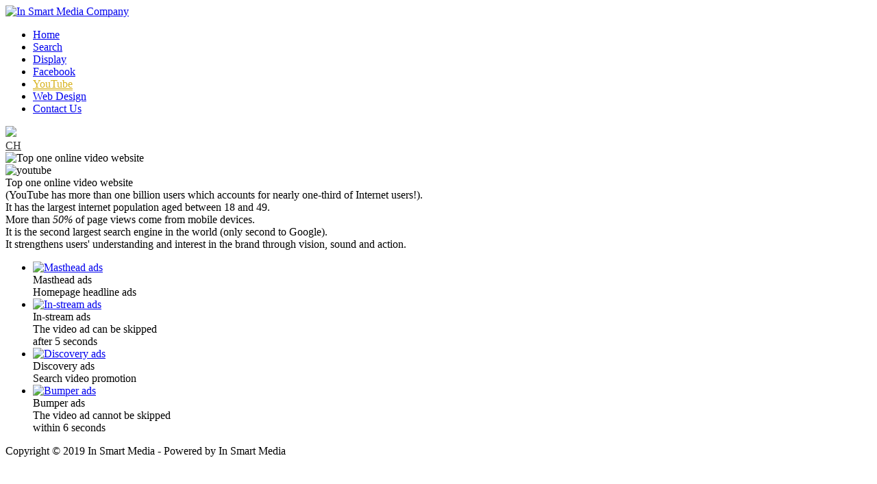

--- FILE ---
content_type: text/html; charset=utf-8
request_url: https://www.insmart.hk/YouTube/
body_size: 2405
content:
<!DOCTYPE html>
<html>
<head>
<meta name="keywords" content="YouTube" />
<meta name="description" content="YouTube" />
<title>YouTube </title>
<meta content="telephone=no" name="format-detection">
<meta name="viewport" content="width=device-width, initial-scale=1.0, maximum-scale=1.0, user-scalable=no">
<link rel="stylesheet" href="../template/default/style/css/swiper.min.css">
<link media="screen and (min-width:768px)" rel="stylesheet" type="text/css" href="../template/default/style/css/css.css">
<link media="screen and (max-width:768px)" rel="stylesheet" href="../template/default/style/css/mobile.css">
<!-- Global site tag (gtag.js) - Google Analytics -->
<script src="https://www.googletagmanager.com/gtag/js?id=UA-141182591-1" type="text/javascript"></script>
<script>
  window.dataLayer = window.dataLayer || [];
  function gtag(){dataLayer.push(arguments);}
  gtag('js', new Date());

  gtag('config', 'UA-141182591-1');
</script>
<!-- Global site tag (gtag.js) - Google Ads: 771079050 -->
<script src="https://www.googletagmanager.com/gtag/js?id=AW-771079050" type="text/javascript"></script>
<script>
  window.dataLayer = window.dataLayer || [];
  function gtag(){dataLayer.push(arguments);}
  gtag('js', new Date());

  gtag('config', 'AW-771079050');
</script>
<!-- Matomo -->
<script type="text/javascript">
  var _paq = window._paq || [];
  /* tracker methods like "setCustomDimension" should be called before "trackPageView" */
  _paq.push(['trackPageView']);
  _paq.push(['enableLinkTracking']);
  (function() {
    var u="//piwik.insmart.hk/";
    _paq.push(['setTrackerUrl', u+'matomo.php']);
    _paq.push(['setSiteId', '1']);
    var d=document, g=d.createElement('script'), s=d.getElementsByTagName('script')[0];
    g.type='text/javascript'; g.async=true; g.defer=true; g.src=u+'matomo.js'; s.parentNode.insertBefore(g,s);
  })();
</script>
<!-- End Matomo Code -->
<script src="../template/default/style/js/jquery.min.js" type="text/javascript"></script>
<script type="text/javascript">
var jq = jQuery.noConflict();
</script>
</head>

<body>
<div class="header">
<div class="nav">
<div class="slider_box">
<div class="slider" id="menu">
<span class="slider_top"></span>
<span class="slider_center"></span>
<span class="slider_bottom"></span>
</div>
</div>
<script type="text/javascript">
jq("#menu").click(function () {
jq("#menu").toggleClass('c_slider');
jq('#nv').slideToggle(300);
  })
</script>
<div class="logo">
<a href="http://www.insmart.hk/"><img src="../template/default/style/images/logo.png" alt="In Smart Media Company"></a>
</div>
<div class="navlist" id="nv">
<ul>
<li id="mn_P10"><a href="../home">Home</a></li>
<li id="mn_P11"><a href="../en_search">Search</a></li>
<li id="mn_P12"><a href="../display">Display</a></li>
<li id="mn_P13"><a href="../facebook">Facebook</a></li>
<li id="mn_P14"><a href="../YouTube">YouTube</a></li>
<li id="mn_P15"><a href="../website">Web Design</a></li>
<li id="mn_P16"><a href="../en_contact">Contact Us</a></li>
</ul>
</div>
<div class="facebook">
<a href=""><img src="../template/default/style/images/facebookico.png"></a>
</div>
</div>
</div>
<div class="top" id="top"></div>
<div class="arrow">
<a href="#top">
<div class="backup" title="返回顶部"></div>
</a>
</div>
<!--[name]Video Advertising[/name]-->
<div class="language">
<div class="lang">
<span class="cn"><a href="../video" style="color: #333;">CH</a></span>
</div>
</div>

<div class="vbox">
<div class="vbox_left">
<img src="../template/default/style/images/vbox.png" alt="Top one online video website">
</div>
<div class="vbox_right">
<div class="vboxpic"><img src="../template/default/style/images/youtube.png" alt="youtube"></div>
<div class="vboxtitle">Top one online video website</div>
<div class="vboxinfo">(YouTube has more than one billion users which accounts for nearly one-third of Internet users!).</div>
<div class="vboxinfo">
<div>It has the largest internet population aged between 18 and 49.</div>
<div>More than <em>50%</em> of page views come from mobile devices.</div>
<div>It is the second largest search engine in the world (only second to Google).</div>
<div>It strengthens users' understanding and interest in the brand through vision, sound and action. </div>
</div>
</div>
</div>

<div class="vlist">
<ul>
<li>
<div class="vpic">
<a href="../template/default/style/images/video1.jpg" class="example1"><img src="../template/default/style/images/video1.jpg" alt="Masthead ads"></a>
</div>
<div class="vname">Masthead ads</div>
<div class="vinfo">Homepage headline ads</div>
</li>
<li>
<div class="vpic">
<a href="../template/default/style/images/video2.jpg" class="example1"><img src="../template/default/style/images/video2.jpg" alt="In-stream ads"></a>
</div>
<div class="vname">In-stream ads</div>
<div class="vinfo">The video ad can be skipped<br> after 5 seconds</div>
</li>
<li>
<div class="vpic">
<a href="../template/default/style/images/video3.jpg" class="example1"><img src="../template/default/style/images/video3.jpg" alt="Discovery ads"></a>
</div>
<div class="vname">Discovery ads</div>
<div class="vinfo">Search video promotion</div>
</li>
<li>
<div class="vpic">
<a href="../template/default/style/images/video4.jpg" class="example1"><img src="../template/default/style/images/video4.jpg" alt="Bumper ads"></a>
</div>
<div class="vname">Bumper ads</div>
<div class="vinfo">The video ad cannot be skipped<br> within 6 seconds</div>
</li>
</ul>
</div>

<script type="text/javascript">
    jq(function(){
        jq(".example1").imgbox({
            'speedIn'       : 0,
            'speedOut'      : 0,
            'alignment'     : 'center',
            'overlayShow'   : true,
            'allowMultiple' : false
        });
    });
</script>

<style type="text/css">
#mn_P14 a{color: #d8b320;border-bottom: 1px solid #d8b320;}
</style>	<div class="footer">Copyright © 2019 In Smart Media - Powered by In Smart Media</div>
<script src="../template/default/style/js/js.js" type="text/javascript" type="text/javascript"></script>
<script type="text/javascript">
var jq = jQuery.noConflict();
jq(document).ready(function() {
  //tab
    jq("#setTab").setTab();
});
  
(function ($) {
  $.fn.setTab = function () {
    var getTab=jq(this),//this指向调用函数的ID
      panels = getTab.children("div.tab_div").children(".czbox"),
      tabs = getTab.find("li");
  
    return this.each(function(){
      jq(tabs).click(function(e) {
        var index = $.inArray(this, jq(this).parent().find("li"));//this指向li
        if (panels.eq(index)[0]) {
          jq(tabs).removeClass("cur");
          jq(this).addClass("cur");
          panels.css("display", "none").eq(index).css("display", "block");
        }
      });
        
    });
 }
})(jQuery);
</script>
<script src="../template/default/style/js/jquery.imgbox.pack.js" type="text/javascript"></script>
<script src="../template/default/style/js/swiper.min.js" type="text/javascript"></script> 
<script src="../template/default/style/js/apple.js" type="text/javascript"></script>
</body>
</html>
